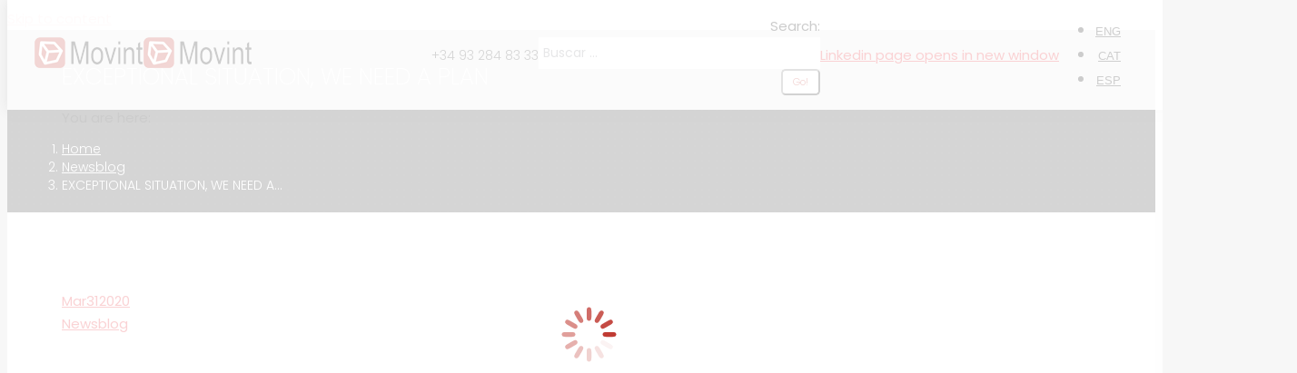

--- FILE ---
content_type: text/html; charset=UTF-8
request_url: https://www.movint.es/en/situacion-excepcional-necesitamos-un-plan/
body_size: 16548
content:
<!DOCTYPE html> <!--[if !(IE 6) | !(IE 7) | !(IE 8)  ]><!--><html lang=en-US class=no-js> <!--<![endif]--><head><meta charset="UTF-8"><meta name="viewport" content="width=device-width, initial-scale=1, maximum-scale=1, user-scalable=0"><meta name="theme-color" content="#be352d"><link rel=profile href=https://gmpg.org/xfn/11> <script>if(/Android|webOS|iPhone|iPad|iPod|BlackBerry|IEMobile|Opera Mini/i.test(navigator.userAgent)){var originalAddEventListener=EventTarget.prototype.addEventListener,oldWidth=window.innerWidth;EventTarget.prototype.addEventListener=function(eventName,eventHandler,useCapture){if(eventName==="resize"){originalAddEventListener.call(this,eventName,function(event){if(oldWidth===window.innerWidth){return;}
else if(oldWidth!==window.innerWidth){oldWidth=window.innerWidth;}
if(eventHandler.handleEvent){eventHandler.handleEvent.call(this,event);}
else{eventHandler.call(this,event);};},useCapture);}
else{originalAddEventListener.call(this,eventName,eventHandler,useCapture);};};};</script> <meta name='robots' content='index, follow, max-image-preview:large, max-snippet:-1, max-video-preview:-1'><link rel=alternate hreflang=ca href=https://www.movint.es/ca/situacion-excepcional-necesitamos-un-plan/ ><link rel=alternate hreflang=en href=https://www.movint.es/en/situacion-excepcional-necesitamos-un-plan/ ><link rel=alternate hreflang=es href=https://www.movint.es/situacion-excepcional-necesitamos-un-plan/ ><link rel=alternate hreflang=x-default href=https://www.movint.es/situacion-excepcional-necesitamos-un-plan/ > <script data-cfasync=false data-pagespeed-no-defer>var gtm4wp_datalayer_name="dataLayer";var dataLayer=dataLayer||[];</script> <title>EXCEPTIONAL SITUATION, WE NEED A PLAN - Movint</title><meta name="description" content="We have one day less to back to normality. ANow more than ever, logistics occupies an important place in our lives. We address the immediate need as best"><link rel=canonical href=https://www.movint.es/en/situacion-excepcional-necesitamos-un-plan/ ><meta property="og:locale" content="en_US"><meta property="og:type" content="article"><meta property="og:title" content="EXCEPTIONAL SITUATION, WE NEED A PLAN - Movint"><meta property="og:description" content="We have one day less to back to normality. ANow more than ever, logistics occupies an important place in our lives. We address the immediate need as best"><meta property="og:url" content="https://www.movint.es/en/situacion-excepcional-necesitamos-un-plan/"><meta property="og:site_name" content="Movint"><meta property="article:published_time" content="2020-03-31T12:19:47+00:00"><meta property="article:modified_time" content="2020-04-27T17:26:51+00:00"><meta property="og:image" content="https://www.movint.es/wp-content/uploads/2020/03/IMAGEN-7º-MAILCHIMP.jpg"><meta property="og:image:width" content="1280"><meta property="og:image:height" content="853"><meta property="og:image:type" content="image/jpeg"><meta name="author" content="adminmovint"><meta name="twitter:card" content="summary_large_image"><meta name="twitter:label1" content="Written by"><meta name="twitter:data1" content="adminmovint"> <script type=application/ld+json class=yoast-schema-graph>{"@context":"https://schema.org","@graph":[{"@type":"Article","@id":"https://www.movint.es/en/situacion-excepcional-necesitamos-un-plan/#article","isPartOf":{"@id":"https://www.movint.es/en/situacion-excepcional-necesitamos-un-plan/"},"author":{"name":"adminmovint","@id":"https://www.movint.es/#/schema/person/4f1f7fdbc512cd10a3c689725d341f10"},"headline":"EXCEPTIONAL SITUATION, WE NEED A PLAN","datePublished":"2020-03-31T12:19:47+00:00","dateModified":"2020-04-27T17:26:51+00:00","mainEntityOfPage":{"@id":"https://www.movint.es/en/situacion-excepcional-necesitamos-un-plan/"},"wordCount":66,"publisher":{"@id":"https://www.movint.es/#organization"},"image":{"@id":"https://www.movint.es/en/situacion-excepcional-necesitamos-un-plan/#primaryimage"},"thumbnailUrl":"https://www.movint.es/wp-content/uploads/2020/03/IMAGEN-7º-MAILCHIMP.jpg","articleSection":["Newsblog"],"inLanguage":"en-US"},{"@type":"WebPage","@id":"https://www.movint.es/en/situacion-excepcional-necesitamos-un-plan/","url":"https://www.movint.es/en/situacion-excepcional-necesitamos-un-plan/","name":"EXCEPTIONAL SITUATION, WE NEED A PLAN - Movint","isPartOf":{"@id":"https://www.movint.es/#website"},"primaryImageOfPage":{"@id":"https://www.movint.es/en/situacion-excepcional-necesitamos-un-plan/#primaryimage"},"image":{"@id":"https://www.movint.es/en/situacion-excepcional-necesitamos-un-plan/#primaryimage"},"thumbnailUrl":"https://www.movint.es/wp-content/uploads/2020/03/IMAGEN-7º-MAILCHIMP.jpg","datePublished":"2020-03-31T12:19:47+00:00","dateModified":"2020-04-27T17:26:51+00:00","description":"We have one day less to back to normality. ANow more than ever, logistics occupies an important place in our lives. We address the immediate need as best","breadcrumb":{"@id":"https://www.movint.es/en/situacion-excepcional-necesitamos-un-plan/#breadcrumb"},"inLanguage":"en-US","potentialAction":[{"@type":"ReadAction","target":["https://www.movint.es/en/situacion-excepcional-necesitamos-un-plan/"]}]},{"@type":"ImageObject","inLanguage":"en-US","@id":"https://www.movint.es/en/situacion-excepcional-necesitamos-un-plan/#primaryimage","url":"https://www.movint.es/wp-content/uploads/2020/03/IMAGEN-7º-MAILCHIMP.jpg","contentUrl":"https://www.movint.es/wp-content/uploads/2020/03/IMAGEN-7º-MAILCHIMP.jpg","width":1280,"height":853},{"@type":"BreadcrumbList","@id":"https://www.movint.es/en/situacion-excepcional-necesitamos-un-plan/#breadcrumb","itemListElement":[{"@type":"ListItem","position":1,"name":"Portada","item":"https://www.movint.es/en/"},{"@type":"ListItem","position":2,"name":"Blog","item":"https://www.movint.es/en/newsblog/"},{"@type":"ListItem","position":3,"name":"EXCEPTIONAL SITUATION, WE NEED A PLAN"}]},{"@type":"WebSite","@id":"https://www.movint.es/#website","url":"https://www.movint.es/","name":"Movint","description":"Consultoría logística, estudios de mejora de almacenaje.","publisher":{"@id":"https://www.movint.es/#organization"},"potentialAction":[{"@type":"SearchAction","target":{"@type":"EntryPoint","urlTemplate":"https://www.movint.es/?s={search_term_string}"},"query-input":"required name=search_term_string"}],"inLanguage":"en-US"},{"@type":"Organization","@id":"https://www.movint.es/#organization","name":"Movint","url":"https://www.movint.es/","logo":{"@type":"ImageObject","inLanguage":"en-US","@id":"https://www.movint.es/#/schema/logo/image/","url":"https://www.movint.es/wp-content/uploads/2020/04/logo-movint-2020.png","contentUrl":"https://www.movint.es/wp-content/uploads/2020/04/logo-movint-2020.png","width":120,"height":38,"caption":"Movint"},"image":{"@id":"https://www.movint.es/#/schema/logo/image/"}},{"@type":"Person","@id":"https://www.movint.es/#/schema/person/4f1f7fdbc512cd10a3c689725d341f10","name":"adminmovint"}]}</script> <link rel=dns-prefetch href=//fonts.googleapis.com><link rel=dns-prefetch href=//s.w.org><link rel=alternate type=application/rss+xml title="Movint &raquo; Feed" href=https://www.movint.es/en/feed/ ><link rel=alternate type=application/rss+xml title="Movint &raquo; Comments Feed" href=https://www.movint.es/en/comments/feed/ > <script>window._wpemojiSettings={"baseUrl":"https:\/\/s.w.org\/images\/core\/emoji\/14.0.0\/72x72\/","ext":".png","svgUrl":"https:\/\/s.w.org\/images\/core\/emoji\/14.0.0\/svg\/","svgExt":".svg","source":{"concatemoji":"https:\/\/www.movint.es\/wp-includes\/js\/wp-emoji-release.min.js?ver=6.0.11"}};
/*! This file is auto-generated */
!function(e,a,t){var n,r,o,i=a.createElement("canvas"),p=i.getContext&&i.getContext("2d");function s(e,t){var a=String.fromCharCode,e=(p.clearRect(0,0,i.width,i.height),p.fillText(a.apply(this,e),0,0),i.toDataURL());return p.clearRect(0,0,i.width,i.height),p.fillText(a.apply(this,t),0,0),e===i.toDataURL()}function c(e){var t=a.createElement("script");t.src=e,t.defer=t.type="text/javascript",a.getElementsByTagName("head")[0].appendChild(t)}for(o=Array("flag","emoji"),t.supports={everything:!0,everythingExceptFlag:!0},r=0;r<o.length;r++)t.supports[o[r]]=function(e){if(!p||!p.fillText)return!1;switch(p.textBaseline="top",p.font="600 32px Arial",e){case"flag":return s([127987,65039,8205,9895,65039],[127987,65039,8203,9895,65039])?!1:!s([55356,56826,55356,56819],[55356,56826,8203,55356,56819])&&!s([55356,57332,56128,56423,56128,56418,56128,56421,56128,56430,56128,56423,56128,56447],[55356,57332,8203,56128,56423,8203,56128,56418,8203,56128,56421,8203,56128,56430,8203,56128,56423,8203,56128,56447]);case"emoji":return!s([129777,127995,8205,129778,127999],[129777,127995,8203,129778,127999])}return!1}(o[r]),t.supports.everything=t.supports.everything&&t.supports[o[r]],"flag"!==o[r]&&(t.supports.everythingExceptFlag=t.supports.everythingExceptFlag&&t.supports[o[r]]);t.supports.everythingExceptFlag=t.supports.everythingExceptFlag&&!t.supports.flag,t.DOMReady=!1,t.readyCallback=function(){t.DOMReady=!0},t.supports.everything||(n=function(){t.readyCallback()},a.addEventListener?(a.addEventListener("DOMContentLoaded",n,!1),e.addEventListener("load",n,!1)):(e.attachEvent("onload",n),a.attachEvent("onreadystatechange",function(){"complete"===a.readyState&&t.readyCallback()})),(e=t.source||{}).concatemoji?c(e.concatemoji):e.wpemoji&&e.twemoji&&(c(e.twemoji),c(e.wpemoji)))}(window,document,window._wpemojiSettings);</script> <style>img.wp-smiley,img.emoji{display:inline !important;border:none !important;box-shadow:none !important;height:1em !important;width:1em !important;margin:0
0.07em !important;vertical-align:-0.1em !important;background:none !important;padding:0
!important}</style><style id=global-styles-inline-css>/*<![CDATA[*/body{--wp--preset--color--black:#000;--wp--preset--color--cyan-bluish-gray:#abb8c3;--wp--preset--color--white:#FFF;--wp--preset--color--pale-pink:#f78da7;--wp--preset--color--vivid-red:#cf2e2e;--wp--preset--color--luminous-vivid-orange:#ff6900;--wp--preset--color--luminous-vivid-amber:#fcb900;--wp--preset--color--light-green-cyan:#7bdcb5;--wp--preset--color--vivid-green-cyan:#00d084;--wp--preset--color--pale-cyan-blue:#8ed1fc;--wp--preset--color--vivid-cyan-blue:#0693e3;--wp--preset--color--vivid-purple:#9b51e0;--wp--preset--color--accent:#be352d;--wp--preset--color--dark-gray:#111;--wp--preset--color--light-gray:#767676;--wp--preset--gradient--vivid-cyan-blue-to-vivid-purple:linear-gradient(135deg,rgba(6,147,227,1) 0%,rgb(155,81,224) 100%);--wp--preset--gradient--light-green-cyan-to-vivid-green-cyan:linear-gradient(135deg,rgb(122,220,180) 0%,rgb(0,208,130) 100%);--wp--preset--gradient--luminous-vivid-amber-to-luminous-vivid-orange:linear-gradient(135deg,rgba(252,185,0,1) 0%,rgba(255,105,0,1) 100%);--wp--preset--gradient--luminous-vivid-orange-to-vivid-red:linear-gradient(135deg,rgba(255,105,0,1) 0%,rgb(207,46,46) 100%);--wp--preset--gradient--very-light-gray-to-cyan-bluish-gray:linear-gradient(135deg,rgb(238,238,238) 0%,rgb(169,184,195) 100%);--wp--preset--gradient--cool-to-warm-spectrum:linear-gradient(135deg,rgb(74,234,220) 0%,rgb(151,120,209) 20%,rgb(207,42,186) 40%,rgb(238,44,130) 60%,rgb(251,105,98) 80%,rgb(254,248,76) 100%);--wp--preset--gradient--blush-light-purple:linear-gradient(135deg,rgb(255,206,236) 0%,rgb(152,150,240) 100%);--wp--preset--gradient--blush-bordeaux:linear-gradient(135deg,rgb(254,205,165) 0%,rgb(254,45,45) 50%,rgb(107,0,62) 100%);--wp--preset--gradient--luminous-dusk:linear-gradient(135deg,rgb(255,203,112) 0%,rgb(199,81,192) 50%,rgb(65,88,208) 100%);--wp--preset--gradient--pale-ocean:linear-gradient(135deg,rgb(255,245,203) 0%,rgb(182,227,212) 50%,rgb(51,167,181) 100%);--wp--preset--gradient--electric-grass:linear-gradient(135deg,rgb(202,248,128) 0%,rgb(113,206,126) 100%);--wp--preset--gradient--midnight:linear-gradient(135deg,rgb(2,3,129) 0%,rgb(40,116,252) 100%);--wp--preset--duotone--dark-grayscale:url('#wp-duotone-dark-grayscale');--wp--preset--duotone--grayscale:url('#wp-duotone-grayscale');--wp--preset--duotone--purple-yellow:url('#wp-duotone-purple-yellow');--wp--preset--duotone--blue-red:url('#wp-duotone-blue-red');--wp--preset--duotone--midnight:url('#wp-duotone-midnight');--wp--preset--duotone--magenta-yellow:url('#wp-duotone-magenta-yellow');--wp--preset--duotone--purple-green:url('#wp-duotone-purple-green');--wp--preset--duotone--blue-orange:url('#wp-duotone-blue-orange');--wp--preset--font-size--small:13px;--wp--preset--font-size--medium:20px;--wp--preset--font-size--large:36px;--wp--preset--font-size--x-large:42px}.has-black-color{color:var(--wp--preset--color--black) !important}.has-cyan-bluish-gray-color{color:var(--wp--preset--color--cyan-bluish-gray) !important}.has-white-color{color:var(--wp--preset--color--white) !important}.has-pale-pink-color{color:var(--wp--preset--color--pale-pink) !important}.has-vivid-red-color{color:var(--wp--preset--color--vivid-red) !important}.has-luminous-vivid-orange-color{color:var(--wp--preset--color--luminous-vivid-orange) !important}.has-luminous-vivid-amber-color{color:var(--wp--preset--color--luminous-vivid-amber) !important}.has-light-green-cyan-color{color:var(--wp--preset--color--light-green-cyan) !important}.has-vivid-green-cyan-color{color:var(--wp--preset--color--vivid-green-cyan) !important}.has-pale-cyan-blue-color{color:var(--wp--preset--color--pale-cyan-blue) !important}.has-vivid-cyan-blue-color{color:var(--wp--preset--color--vivid-cyan-blue) !important}.has-vivid-purple-color{color:var(--wp--preset--color--vivid-purple) !important}.has-black-background-color{background-color:var(--wp--preset--color--black) !important}.has-cyan-bluish-gray-background-color{background-color:var(--wp--preset--color--cyan-bluish-gray) !important}.has-white-background-color{background-color:var(--wp--preset--color--white) !important}.has-pale-pink-background-color{background-color:var(--wp--preset--color--pale-pink) !important}.has-vivid-red-background-color{background-color:var(--wp--preset--color--vivid-red) !important}.has-luminous-vivid-orange-background-color{background-color:var(--wp--preset--color--luminous-vivid-orange) !important}.has-luminous-vivid-amber-background-color{background-color:var(--wp--preset--color--luminous-vivid-amber) !important}.has-light-green-cyan-background-color{background-color:var(--wp--preset--color--light-green-cyan) !important}.has-vivid-green-cyan-background-color{background-color:var(--wp--preset--color--vivid-green-cyan) !important}.has-pale-cyan-blue-background-color{background-color:var(--wp--preset--color--pale-cyan-blue) !important}.has-vivid-cyan-blue-background-color{background-color:var(--wp--preset--color--vivid-cyan-blue) !important}.has-vivid-purple-background-color{background-color:var(--wp--preset--color--vivid-purple) !important}.has-black-border-color{border-color:var(--wp--preset--color--black) !important}.has-cyan-bluish-gray-border-color{border-color:var(--wp--preset--color--cyan-bluish-gray) !important}.has-white-border-color{border-color:var(--wp--preset--color--white) !important}.has-pale-pink-border-color{border-color:var(--wp--preset--color--pale-pink) !important}.has-vivid-red-border-color{border-color:var(--wp--preset--color--vivid-red) !important}.has-luminous-vivid-orange-border-color{border-color:var(--wp--preset--color--luminous-vivid-orange) !important}.has-luminous-vivid-amber-border-color{border-color:var(--wp--preset--color--luminous-vivid-amber) !important}.has-light-green-cyan-border-color{border-color:var(--wp--preset--color--light-green-cyan) !important}.has-vivid-green-cyan-border-color{border-color:var(--wp--preset--color--vivid-green-cyan) !important}.has-pale-cyan-blue-border-color{border-color:var(--wp--preset--color--pale-cyan-blue) !important}.has-vivid-cyan-blue-border-color{border-color:var(--wp--preset--color--vivid-cyan-blue) !important}.has-vivid-purple-border-color{border-color:var(--wp--preset--color--vivid-purple) !important}.has-vivid-cyan-blue-to-vivid-purple-gradient-background{background:var(--wp--preset--gradient--vivid-cyan-blue-to-vivid-purple) !important}.has-light-green-cyan-to-vivid-green-cyan-gradient-background{background:var(--wp--preset--gradient--light-green-cyan-to-vivid-green-cyan) !important}.has-luminous-vivid-amber-to-luminous-vivid-orange-gradient-background{background:var(--wp--preset--gradient--luminous-vivid-amber-to-luminous-vivid-orange) !important}.has-luminous-vivid-orange-to-vivid-red-gradient-background{background:var(--wp--preset--gradient--luminous-vivid-orange-to-vivid-red) !important}.has-very-light-gray-to-cyan-bluish-gray-gradient-background{background:var(--wp--preset--gradient--very-light-gray-to-cyan-bluish-gray) !important}.has-cool-to-warm-spectrum-gradient-background{background:var(--wp--preset--gradient--cool-to-warm-spectrum) !important}.has-blush-light-purple-gradient-background{background:var(--wp--preset--gradient--blush-light-purple) !important}.has-blush-bordeaux-gradient-background{background:var(--wp--preset--gradient--blush-bordeaux) !important}.has-luminous-dusk-gradient-background{background:var(--wp--preset--gradient--luminous-dusk) !important}.has-pale-ocean-gradient-background{background:var(--wp--preset--gradient--pale-ocean) !important}.has-electric-grass-gradient-background{background:var(--wp--preset--gradient--electric-grass) !important}.has-midnight-gradient-background{background:var(--wp--preset--gradient--midnight) !important}.has-small-font-size{font-size:var(--wp--preset--font-size--small) !important}.has-medium-font-size{font-size:var(--wp--preset--font-size--medium) !important}.has-large-font-size{font-size:var(--wp--preset--font-size--large) !important}.has-x-large-font-size{font-size:var(--wp--preset--font-size--x-large) !important}/*]]>*/</style><link rel=stylesheet id=contact-form-7-css  href='https://www.movint.es/wp-content/plugins/contact-form-7/includes/css/styles.css?ver=5.6.4' type=text/css media=all><link rel=stylesheet id=rs-plugin-settings-css  href='https://www.movint.es/wp-content/plugins/revslider/public/assets/css/rs6.css?ver=6.2.2' type=text/css media=all><style id=rs-plugin-settings-inline-css>#rs-demo-id{}</style><link rel=stylesheet id=wpml-legacy-horizontal-list-0-css  href='//www.movint.es/wp-content/plugins/sitepress-multilingual-cms/templates/language-switchers/legacy-list-horizontal/style.min.css?ver=1' type=text/css media=all><link rel=stylesheet id=dt-web-fonts-css  href='https://fonts.googleapis.com/css?family=Roboto:400,600,700|Poppins:200,300,400,400italic,500,600,700|Roboto+Condensed:400,600,700' type=text/css media=all><link rel=stylesheet id=dt-main-css  href='https://www.movint.es/wp-content/themes/dt-the7/css/main.min.css?ver=8.6.0' type=text/css media=all><style id=dt-main-inline-css>body
#load{display:block;height:100%;overflow:hidden;position:fixed;width:100%;z-index:9901;opacity:1;visibility:visible;transition:all .35s ease-out}.load-wrap{width:100%;height:100%;background-position:center center;background-repeat:no-repeat;text-align:center}.load-wrap>svg{position:absolute;top:50%;left:50%;transform:translate(-50%,-50%)}#load{background-color:rgba(255,255,255,0.8)}.uil-default rect:not(.bk){fill:#be352d}.uil-ring>path{fill:#be352d}.ring-loader
.circle{fill:#be352d}.ring-loader .moving-circle{fill:#be352d}.uil-hourglass
.glass{stroke:#be352d}.uil-hourglass
.sand{fill:#be352d}.spinner-loader .load-wrap{background-image:url("data:image/svg+xml,%3Csvg width='75px' height='75px' xmlns='http://www.w3.org/2000/svg' viewBox='0 0 100 100' preserveAspectRatio='xMidYMid' class='uil-default'%3E%3Crect x='0' y='0' width='100' height='100' fill='none' class='bk'%3E%3C/rect%3E%3Crect  x='46.5' y='40' width='7' height='20' rx='5' ry='5' fill='%23be352d' transform='rotate(0 50 50) translate(0 -30)'%3E  %3Canimate attributeName='opacity' from='1' to='0' dur='1s' begin='0s' repeatCount='indefinite'/%3E%3C/rect%3E%3Crect  x='46.5' y='40' width='7' height='20' rx='5' ry='5' fill='%23be352d' transform='rotate(30 50 50) translate(0 -30)'%3E  %3Canimate attributeName='opacity' from='1' to='0' dur='1s' begin='0.08333333333333333s' repeatCount='indefinite'/%3E%3C/rect%3E%3Crect  x='46.5' y='40' width='7' height='20' rx='5' ry='5' fill='%23be352d' transform='rotate(60 50 50) translate(0 -30)'%3E  %3Canimate attributeName='opacity' from='1' to='0' dur='1s' begin='0.16666666666666666s' repeatCount='indefinite'/%3E%3C/rect%3E%3Crect  x='46.5' y='40' width='7' height='20' rx='5' ry='5' fill='%23be352d' transform='rotate(90 50 50) translate(0 -30)'%3E  %3Canimate attributeName='opacity' from='1' to='0' dur='1s' begin='0.25s' repeatCount='indefinite'/%3E%3C/rect%3E%3Crect  x='46.5' y='40' width='7' height='20' rx='5' ry='5' fill='%23be352d' transform='rotate(120 50 50) translate(0 -30)'%3E  %3Canimate attributeName='opacity' from='1' to='0' dur='1s' begin='0.3333333333333333s' repeatCount='indefinite'/%3E%3C/rect%3E%3Crect  x='46.5' y='40' width='7' height='20' rx='5' ry='5' fill='%23be352d' transform='rotate(150 50 50) translate(0 -30)'%3E  %3Canimate attributeName='opacity' from='1' to='0' dur='1s' begin='0.4166666666666667s' repeatCount='indefinite'/%3E%3C/rect%3E%3Crect  x='46.5' y='40' width='7' height='20' rx='5' ry='5' fill='%23be352d' transform='rotate(180 50 50) translate(0 -30)'%3E  %3Canimate attributeName='opacity' from='1' to='0' dur='1s' begin='0.5s' repeatCount='indefinite'/%3E%3C/rect%3E%3Crect  x='46.5' y='40' width='7' height='20' rx='5' ry='5' fill='%23be352d' transform='rotate(210 50 50) translate(0 -30)'%3E  %3Canimate attributeName='opacity' from='1' to='0' dur='1s' begin='0.5833333333333334s' repeatCount='indefinite'/%3E%3C/rect%3E%3Crect  x='46.5' y='40' width='7' height='20' rx='5' ry='5' fill='%23be352d' transform='rotate(240 50 50) translate(0 -30)'%3E  %3Canimate attributeName='opacity' from='1' to='0' dur='1s' begin='0.6666666666666666s' repeatCount='indefinite'/%3E%3C/rect%3E%3Crect  x='46.5' y='40' width='7' height='20' rx='5' ry='5' fill='%23be352d' transform='rotate(270 50 50) translate(0 -30)'%3E  %3Canimate attributeName='opacity' from='1' to='0' dur='1s' begin='0.75s' repeatCount='indefinite'/%3E%3C/rect%3E%3Crect  x='46.5' y='40' width='7' height='20' rx='5' ry='5' fill='%23be352d' transform='rotate(300 50 50) translate(0 -30)'%3E  %3Canimate attributeName='opacity' from='1' to='0' dur='1s' begin='0.8333333333333334s' repeatCount='indefinite'/%3E%3C/rect%3E%3Crect  x='46.5' y='40' width='7' height='20' rx='5' ry='5' fill='%23be352d' transform='rotate(330 50 50) translate(0 -30)'%3E  %3Canimate attributeName='opacity' from='1' to='0' dur='1s' begin='0.9166666666666666s' repeatCount='indefinite'/%3E%3C/rect%3E%3C/svg%3E")}.ring-loader .load-wrap{background-image:url("data:image/svg+xml,%3Csvg xmlns='http://www.w3.org/2000/svg' viewBox='0 0 32 32' width='72' height='72' fill='%23be352d'%3E   %3Cpath opacity='.25' d='M16 0 A16 16 0 0 0 16 32 A16 16 0 0 0 16 0 M16 4 A12 12 0 0 1 16 28 A12 12 0 0 1 16 4'/%3E   %3Cpath d='M16 0 A16 16 0 0 1 32 16 L28 16 A12 12 0 0 0 16 4z'%3E     %3CanimateTransform attributeName='transform' type='rotate' from='0 16 16' to='360 16 16' dur='0.8s' repeatCount='indefinite' /%3E   %3C/path%3E %3C/svg%3E")}.hourglass-loader .load-wrap{background-image:url("data:image/svg+xml,%3Csvg xmlns='http://www.w3.org/2000/svg' viewBox='0 0 32 32' width='72' height='72' fill='%23be352d'%3E   %3Cpath transform='translate(2)' d='M0 12 V20 H4 V12z'%3E      %3Canimate attributeName='d' values='M0 12 V20 H4 V12z; M0 4 V28 H4 V4z; M0 12 V20 H4 V12z; M0 12 V20 H4 V12z' dur='1.2s' repeatCount='indefinite' begin='0' keytimes='0;.2;.5;1' keySplines='0.2 0.2 0.4 0.8;0.2 0.6 0.4 0.8;0.2 0.8 0.4 0.8' calcMode='spline'  /%3E   %3C/path%3E   %3Cpath transform='translate(8)' d='M0 12 V20 H4 V12z'%3E     %3Canimate attributeName='d' values='M0 12 V20 H4 V12z; M0 4 V28 H4 V4z; M0 12 V20 H4 V12z; M0 12 V20 H4 V12z' dur='1.2s' repeatCount='indefinite' begin='0.2' keytimes='0;.2;.5;1' keySplines='0.2 0.2 0.4 0.8;0.2 0.6 0.4 0.8;0.2 0.8 0.4 0.8' calcMode='spline'  /%3E   %3C/path%3E   %3Cpath transform='translate(14)' d='M0 12 V20 H4 V12z'%3E     %3Canimate attributeName='d' values='M0 12 V20 H4 V12z; M0 4 V28 H4 V4z; M0 12 V20 H4 V12z; M0 12 V20 H4 V12z' dur='1.2s' repeatCount='indefinite' begin='0.4' keytimes='0;.2;.5;1' keySplines='0.2 0.2 0.4 0.8;0.2 0.6 0.4 0.8;0.2 0.8 0.4 0.8' calcMode='spline' /%3E   %3C/path%3E   %3Cpath transform='translate(20)' d='M0 12 V20 H4 V12z'%3E     %3Canimate attributeName='d' values='M0 12 V20 H4 V12z; M0 4 V28 H4 V4z; M0 12 V20 H4 V12z; M0 12 V20 H4 V12z' dur='1.2s' repeatCount='indefinite' begin='0.6' keytimes='0;.2;.5;1' keySplines='0.2 0.2 0.4 0.8;0.2 0.6 0.4 0.8;0.2 0.8 0.4 0.8' calcMode='spline' /%3E   %3C/path%3E   %3Cpath transform='translate(26)' d='M0 12 V20 H4 V12z'%3E     %3Canimate attributeName='d' values='M0 12 V20 H4 V12z; M0 4 V28 H4 V4z; M0 12 V20 H4 V12z; M0 12 V20 H4 V12z' dur='1.2s' repeatCount='indefinite' begin='0.8' keytimes='0;.2;.5;1' keySplines='0.2 0.2 0.4 0.8;0.2 0.6 0.4 0.8;0.2 0.8 0.4 0.8' calcMode='spline' /%3E   %3C/path%3E %3C/svg%3E")}</style><link rel=stylesheet id=the7-font-css  href='https://www.movint.es/wp-content/themes/dt-the7/fonts/icomoon-the7-font/icomoon-the7-font.min.css?ver=8.6.0' type=text/css media=all><link rel=stylesheet id=the7-awesome-fonts-css  href='https://www.movint.es/wp-content/themes/dt-the7/fonts/FontAwesome/css/all.min.css?ver=8.6.0' type=text/css media=all><link rel=stylesheet id=the7pt-static-css  href='https://www.movint.es/wp-content/plugins/dt-the7-core/assets/css/post-type.min.css?ver=8.6.0' type=text/css media=all><link rel=stylesheet id=dt-custom-css  href='https://www.movint.es/wp-content/uploads/the7-css/custom.css?ver=b1ad1ce77830' type=text/css media=all><link rel=stylesheet id=dt-media-css  href='https://www.movint.es/wp-content/uploads/the7-css/media.css?ver=b1ad1ce77830' type=text/css media=all><link rel=stylesheet id=the7-mega-menu-css  href='https://www.movint.es/wp-content/uploads/the7-css/mega-menu.css?ver=b1ad1ce77830' type=text/css media=all><link rel=stylesheet id=the7-elements-albums-portfolio-css  href='https://www.movint.es/wp-content/uploads/the7-css/the7-elements-albums-portfolio.css?ver=b1ad1ce77830' type=text/css media=all><link rel=stylesheet id=the7-elements-css  href='https://www.movint.es/wp-content/uploads/the7-css/post-type-dynamic.css?ver=b1ad1ce77830' type=text/css media=all><link rel=stylesheet id=style-css  href='https://www.movint.es/wp-content/themes/dt-the7/style.css?ver=8.6.0' type=text/css media=all><link rel=stylesheet id=wpgdprc-front-css-css  href='https://www.movint.es/wp-content/plugins/wp-gdpr-compliance/Assets/css/front.css?ver=1657785189' type=text/css media=all><style id=wpgdprc-front-css-inline-css>/*<![CDATA[*/:root{--wp-gdpr--bar--background-color:#000;--wp-gdpr--bar--color:#fff;--wp-gdpr--button--background-color:#000;--wp-gdpr--button--background-color--darken:#000;--wp-gdpr--button--color:#fff}/*]]>*/</style><link rel=stylesheet id=lbp_style-css  href='https://www.movint.es/wp-content/plugins/lightbox-plus/css/shadowed/colorbox.min.css?ver=1.6.3' type=text/css media=screen> <script src='https://www.movint.es/wp-includes/js/jquery/jquery.min.js?ver=3.6.0" defer ' id=jquery-core-js></script> <script src='https://www.movint.es/wp-includes/js/jquery/jquery-migrate.min.js?ver=3.3.2" defer ' id=jquery-migrate-js></script> <script id=wpml-cookie-js-extra>var wpml_cookies={"wp-wpml_current_language":{"value":"en","expires":1,"path":"\/"}};var wpml_cookies={"wp-wpml_current_language":{"value":"en","expires":1,"path":"\/"}};</script> <script src='https://www.movint.es/wp-content/plugins/sitepress-multilingual-cms/res/js/cookies/language-cookie.js?ver=4.5.12" defer ' id=wpml-cookie-js></script> <script id=dt-above-fold-js-extra>/*<![CDATA[*/var dtLocal={"themeUrl":"https:\/\/www.movint.es\/wp-content\/themes\/dt-the7","passText":"To view this protected post, enter the password below:","moreButtonText":{"loading":"Loading...","loadMore":"Load more"},"postID":"6334","ajaxurl":"https:\/\/www.movint.es\/wp-admin\/admin-ajax.php","REST":{"baseUrl":"https:\/\/www.movint.es\/en\/wp-json\/the7\/v1","endpoints":{"sendMail":"\/send-mail"}},"contactMessages":{"required":"One or more fields have an error. Please check and try again.","terms":"Please accept the privacy policy.","fillTheCaptchaError":"Please, fill the captcha."},"captchaSiteKey":"","ajaxNonce":"de29d5c798","pageData":"","themeSettings":{"smoothScroll":"off","lazyLoading":false,"accentColor":{"mode":"solid","color":"#be352d"},"desktopHeader":{"height":""},"ToggleCaptionEnabled":"disabled","ToggleCaption":"Navigation","floatingHeader":{"showAfter":140,"showMenu":true,"height":60,"logo":{"showLogo":true,"html":"","url":"https:\/\/www.movint.es\/en\/"}},"topLine":{"floatingTopLine":{"logo":{"showLogo":true,"html":"<img class=\" preload-me\" src=\"https:\/\/www.movint.es\/wp-content\/uploads\/2020\/04\/logo-movint-2020.png\" srcset=\"https:\/\/www.movint.es\/wp-content\/uploads\/2020\/04\/logo-movint-2020.png 120w, https:\/\/www.movint.es\/wp-content\/uploads\/2020\/04\/logo-movint-2020-retina.png 250w\" width=\"120\" height=\"38\"   sizes=\"120px\" alt=\"Movint\" \/>"}}},"mobileHeader":{"firstSwitchPoint":992,"secondSwitchPoint":778,"firstSwitchPointHeight":60,"secondSwitchPointHeight":60,"mobileToggleCaptionEnabled":"disabled","mobileToggleCaption":"Men\u00fa"},"stickyMobileHeaderFirstSwitch":{"logo":{"html":"<img class=\" preload-me\" src=\"https:\/\/www.movint.es\/wp-content\/uploads\/2020\/04\/logo-movint-2020.png\" srcset=\"https:\/\/www.movint.es\/wp-content\/uploads\/2020\/04\/logo-movint-2020.png 120w, https:\/\/www.movint.es\/wp-content\/uploads\/2020\/04\/logo-movint-2020-retina.png 250w\" width=\"120\" height=\"38\"   sizes=\"120px\" alt=\"Movint\" \/>"}},"stickyMobileHeaderSecondSwitch":{"logo":{"html":"<img class=\" preload-me\" src=\"https:\/\/www.movint.es\/wp-content\/uploads\/2020\/04\/logo-movint-2020.png\" srcset=\"https:\/\/www.movint.es\/wp-content\/uploads\/2020\/04\/logo-movint-2020.png 120w, https:\/\/www.movint.es\/wp-content\/uploads\/2020\/04\/logo-movint-2020-retina.png 250w\" width=\"120\" height=\"38\"   sizes=\"120px\" alt=\"Movint\" \/>"}},"content":{"textColor":"#000000","headerColor":"#000000"},"sidebar":{"switchPoint":990},"boxedWidth":"1340px","stripes":{"stripe1":{"textColor":"#787d85","headerColor":"#3b3f4a"},"stripe2":{"textColor":"#8b9199","headerColor":"#ffffff"},"stripe3":{"textColor":"#ffffff","headerColor":"#ffffff"}}},"VCMobileScreenWidth":"778"};var dtShare={"shareButtonText":{"facebook":"Share on Facebook","twitter":"Tweet","pinterest":"Pin it","linkedin":"Share on Linkedin","whatsapp":"Share on Whatsapp"},"overlayOpacity":"85"};/*]]>*/</script> <script src='https://www.movint.es/wp-content/themes/dt-the7/js/above-the-fold.min.js?ver=8.6.0" defer ' id=dt-above-fold-js></script> <script id=wpgdprc-front-js-js-extra>/*<![CDATA[*/var wpgdprcFront={"ajaxUrl":"https:\/\/www.movint.es\/wp-admin\/admin-ajax.php","ajaxNonce":"9fa56757b2","ajaxArg":"security","pluginPrefix":"wpgdprc","blogId":"1","isMultiSite":"","locale":"en_US","showSignUpModal":"","showFormModal":"","cookieName":"wpgdprc-consent-2","consentVersion":"2","path":"\/","prefix":"wpgdprc","consents":[{"ID":1,"required":true,"placement":"footer","content":"<script type=\"text\/javascript\"> <\/script>"}]};/*]]>*/</script> <script src='https://www.movint.es/wp-content/plugins/wp-gdpr-compliance/Assets/js/front.min.js?ver=1657785189" defer ' id=wpgdprc-front-js-js></script> <link rel=https://api.w.org/ href=https://www.movint.es/en/wp-json/ ><link rel=alternate type=application/json href=https://www.movint.es/en/wp-json/wp/v2/posts/6334><link rel=EditURI type=application/rsd+xml title=RSD href=https://www.movint.es/xmlrpc.php?rsd><link rel=wlwmanifest type=application/wlwmanifest+xml href=https://www.movint.es/wp-includes/wlwmanifest.xml><meta name="generator" content="WordPress 6.0.11"><link rel=shortlink href='https://www.movint.es/en/?p=6334'><link rel=alternate type=application/json+oembed href="https://www.movint.es/en/wp-json/oembed/1.0/embed?url=https%3A%2F%2Fwww.movint.es%2Fen%2Fsituacion-excepcional-necesitamos-un-plan%2F"><link rel=alternate type=text/xml+oembed href="https://www.movint.es/en/wp-json/oembed/1.0/embed?url=https%3A%2F%2Fwww.movint.es%2Fen%2Fsituacion-excepcional-necesitamos-un-plan%2F&#038;format=xml"><meta name="generator" content="WPML ver:4.5.12 stt:8,1,2;"> <script data-cfasync=false data-pagespeed-no-defer>var dataLayer_content={"pagePostType":"post","pagePostType2":"single-post","pageCategory":["newsblog-en"],"pagePostAuthor":"adminmovint"};dataLayer.push(dataLayer_content);</script> <script data-cfasync=false>(function(w,d,s,l,i){w[l]=w[l]||[];w[l].push({'gtm.start':new Date().getTime(),event:'gtm.js'});var f=d.getElementsByTagName(s)[0],j=d.createElement(s),dl=l!='dataLayer'?'&l='+l:'';j.async=true;j.src='//www.googletagmanager.com/gtm.'+'js?id='+i+dl;f.parentNode.insertBefore(j,f);})(window,document,'script','dataLayer','GTM-5Q5LTRD');</script> <meta name="generator" content="Powered by WPBakery Page Builder - drag and drop page builder for WordPress."><meta name="generator" content="Powered by Slider Revolution 6.2.2 - responsive, Mobile-Friendly Slider Plugin for WordPress with comfortable drag and drop interface."> <script>document.addEventListener("DOMContentLoaded",function(event){var load=document.getElementById("load");if(!load.classList.contains('loader-removed')){var removeLoading=setTimeout(function(){load.className+=" loader-removed";},300);}});</script> <link rel=icon href=https://www.movint.es/wp-content/uploads/2020/01/favicons.png sizes=32x32><link rel=icon href=https://www.movint.es/wp-content/uploads/2020/01/favicons.png sizes=192x192><link rel=apple-touch-icon href=https://www.movint.es/wp-content/uploads/2020/01/favicons.png><meta name="msapplication-TileImage" content="https://www.movint.es/wp-content/uploads/2020/01/favicons.png"> <script>function setREVStartSize(e){try{var pw=document.getElementById(e.c).parentNode.offsetWidth,newh;pw=pw===0||isNaN(pw)?window.innerWidth:pw;e.tabw=e.tabw===undefined?0:parseInt(e.tabw);e.thumbw=e.thumbw===undefined?0:parseInt(e.thumbw);e.tabh=e.tabh===undefined?0:parseInt(e.tabh);e.thumbh=e.thumbh===undefined?0:parseInt(e.thumbh);e.tabhide=e.tabhide===undefined?0:parseInt(e.tabhide);e.thumbhide=e.thumbhide===undefined?0:parseInt(e.thumbhide);e.mh=e.mh===undefined||e.mh==""||e.mh==="auto"?0:parseInt(e.mh,0);if(e.layout==="fullscreen"||e.l==="fullscreen")
newh=Math.max(e.mh,window.innerHeight);else{e.gw=Array.isArray(e.gw)?e.gw:[e.gw];for(var i in e.rl)if(e.gw[i]===undefined||e.gw[i]===0)e.gw[i]=e.gw[i-1];e.gh=e.el===undefined||e.el===""||(Array.isArray(e.el)&&e.el.length==0)?e.gh:e.el;e.gh=Array.isArray(e.gh)?e.gh:[e.gh];for(var i in e.rl)if(e.gh[i]===undefined||e.gh[i]===0)e.gh[i]=e.gh[i-1];var nl=new Array(e.rl.length),ix=0,sl;e.tabw=e.tabhide>=pw?0:e.tabw;e.thumbw=e.thumbhide>=pw?0:e.thumbw;e.tabh=e.tabhide>=pw?0:e.tabh;e.thumbh=e.thumbhide>=pw?0:e.thumbh;for(var i in e.rl)nl[i]=e.rl[i]<window.innerWidth?0:e.rl[i];sl=nl[0];for(var i in nl)if(sl>nl[i]&&nl[i]>0){sl=nl[i];ix=i;}
var m=pw>(e.gw[ix]+e.tabw+e.thumbw)?1:(pw-(e.tabw+e.thumbw))/(e.gw[ix]);newh=(e.type==="carousel"&&e.justify==="true"?e.gh[ix]:(e.gh[ix]*m))+(e.tabh+e.thumbh);}
if(window.rs_init_css===undefined)window.rs_init_css=document.head.appendChild(document.createElement("style"));document.getElementById(e.c).height=newh;window.rs_init_css.innerHTML+="#"+e.c+"_wrapper { height: "+newh+"px }";}catch(e){console.log("Failure at Presize of Slider:"+e)}};</script> <noscript><style>.wpb_animate_when_almost_visible{opacity:1}</style></noscript><style id=the7-custom-inline-css>@import url(https://allfont.es/allfont.css?fonts=franklin-gothic-book);.mixed-header .mini-wpml
a{font:13px / 24px "Open Sans", Helvetica, Arial, Verdana, sans-serif;line-height:24px;color:#111 !important}.wpb_video_widget{margin-bottom:0px;padding:2px}.mixed-header .mini-wpml a:hover{font:13px / 24px "Open Sans", Helvetica, Arial, Verdana, sans-serif;line-height:24px;color:#e41f28 !important}.grecaptcha-badge{z-index:-1}.dt-mobile-header .mini-contacts{font:14px / 18px "Arial", Helvetica, Arial, Verdana, sans-serif;color:#333}.wpml-ls-link{color:#333}#footer .wf-container-footer{padding-bottom:initial}#bottom-bar .wf-container-bottom{border-top:1px solid #d8d8d8}.margen_arriba{padding-top:15px}.dt-btn{min-height:25px !important;line-height:25px !important}#cat-list
li{float:left;padding-right:20px;list-style:none}footer{z-index:999}.sub-downwards .next-level-button{color:#fff}.dt-contact-form .dt-btn
span{font-size:11px}input[type="submit"]:not([name="update_cart"]):not(.woocommerce-widget-layered-nav-dropdown__submit), .post-password-form input[type="submit"], .mc4wp-form input[type="submit"], div.mc4wp-form button[type="submit"], .tml-submit-wrap input[type="submit"], .wpcf7-form input[type="submit"]{font:normal 300 11px / 14px "Poppins", Helvetica, Arial, Verdana, sans-serif;text-transform:none;border-radius:5px;padding:7px
11px 7px 11px;min-height:25px;line-height:25px;padding-top:0;padding-bottom:0}.archive .wf-container-main{display:initial !important}#text_frank{font-family:'Franklin Gothic Book',arial !important}div.wpgdprc-consent-bar{display:block;background-color:#F1F1F1;border:1px
solid #fae3e5;border-radius:4px 4px 4px 4px;margin:0
auto;max-width:75%;padding:7px
37px 7px 17px;position:fixed}div.wpgdprc p, div.wpgdprc
a{color:#333}div.wpgdprc-consent-bar .wpgdprc-consent-bar__button{padding:2px
7px;border:2px
solid #ff675b;border-radius:7px;font-size:12px;font-weight:400;color:#ff675b}div.wpgdprc p, div.wpgdprc
a{color:#333;font:normal 13px / 25px "Poppins", Helvetica, Arial, Verdana, sans-serif}@media only screen and (max-width: 767px){#columnas_orden{display:flex;flex-flow:column}#columna1{order:2}#columna2{order:1}#tel_movil{display:none}.page-title-breadcrumbs{display:none}.page-title.page-title-responsive-enabled .wf-wrap{min-height:100px;flex-flow:initial;justify-content:initial;text-align:initial}div.wpgdprc-consent-bar{max-width:100%}div.wpgdprc-consent-bar div.wpgdprc-consent-bar__content{flex-direction:column}}.franja-gris
h2{background:#ababab;color:white;text-align:center;font-size:20px;padding:5px}</style></head><body data-rsssl=1 class="post-template-default single single-post postid-6334 single-format-standard wp-embed-responsive the7-core-ver-2.3.1 no-comments dt-responsive-on header-side-right right-mobile-menu-close-icon ouside-menu-close-icon sticky-header slide-header-animation mobile-hamburger-close-bg-enable mobile-hamburger-close-bg-hover-enable  fade-medium-mobile-menu-close-icon rotate-medium-menu-close-icon srcset-enabled btn-flat custom-btn-color custom-btn-hover-color sticky-mobile-header first-switch-logo-left first-switch-menu-right second-switch-logo-left second-switch-menu-right right-mobile-menu layzr-loading-on no-avatars popup-message-style dt-fa-compatibility the7-ver-8.6.0 wpb-js-composer js-comp-ver-6.1 vc_responsive elementor-default elementor-kit-"><div id=load class=spinner-loader><div class=load-wrap></div></div><div id=page > <a class="skip-link screen-reader-text" href=#content>Skip to content</a><div class="menu-close-toggle hamburger-close-bg-enable hamburger-close-bg-hover-enable hamburger-close-border-enable hamburger-close-border-hover-enable"><div class=close-line-wrap><span class=close-line></span><span class=close-line></span><span class=close-line></span></div></div><div class="masthead side-header slide-out widgets line-decoration shadow-mobile-header-decoration sub-downwards large-menu-icon hamburger-bg-enable hamburger-bg-hover-enable hamburger-border-enable hamburger-border-hover-enable medium-mobile-menu-icon mobile-menu-icon-bg-on mobile-menu-icon-hover-bg-on dt-parent-menu-clickable" role=banner><header class=header-bar><div class=branding><div id=site-title class=assistive-text>Movint</div><div id=site-description class=assistive-text>Consultoría logística, estudios de mejora de almacenaje.</div></div><ul id=primary-menu class="main-nav underline-decoration l-to-r-line level-arrows-on outside-item-remove-margin" role=navigation><li class="menu-item menu-item-type-post_type menu-item-object-page menu-item-home menu-item-6346 first"><a href=https://www.movint.es/en/ data-level=1 data-wpel-link=internal><span class=menu-item-text><span class=menu-text>Home</span></span></a></li> <li class="menu-item menu-item-type-post_type menu-item-object-page menu-item-6347"><a href=https://www.movint.es/en/quien-somos/ data-level=1 data-wpel-link=internal><span class=menu-item-text><span class=menu-text>About us</span></span></a></li> <li class="menu-item menu-item-type-post_type menu-item-object-page menu-item-6348"><a href=https://www.movint.es/en/auditorias-logisticas/ data-level=1 data-wpel-link=internal><span class=menu-item-text><span class=menu-text>Audit</span></span></a></li> <li class="menu-item menu-item-type-post_type menu-item-object-page menu-item-6349"><a href=https://www.movint.es/en/estudio-de-mejoras/ data-level=1 data-wpel-link=internal><span class=menu-item-text><span class=menu-text>Improvement study</span></span></a></li> <li class="menu-item menu-item-type-post_type menu-item-object-page menu-item-6350"><a href=https://www.movint.es/en/projecto-ejecutivo/ data-level=1 data-wpel-link=internal><span class=menu-item-text><span class=menu-text>Executive project</span></span></a></li> <li class="menu-item menu-item-type-post_type menu-item-object-page menu-item-6351"><a href=https://www.movint.es/en/project-management/ data-level=1 data-wpel-link=internal><span class=menu-item-text><span class=menu-text>Project Management</span></span></a></li> <li class="menu-item menu-item-type-post_type menu-item-object-page menu-item-6352"><a href=https://www.movint.es/en/consultoria/ data-level=1 data-wpel-link=internal><span class=menu-item-text><span class=menu-text>Consultancy</span></span></a></li> <li class="menu-item menu-item-type-post_type menu-item-object-page menu-item-6353"><a href=https://www.movint.es/en/clientes/ data-level=1 data-wpel-link=internal><span class=menu-item-text><span class=menu-text>Customers</span></span></a></li> <li class="menu-item menu-item-type-post_type menu-item-object-page menu-item-6360"><a href=https://www.movint.es/en/comunicacion/ data-level=1 data-wpel-link=internal><span class=menu-item-text><span class=menu-text>Comunication</span></span></a></li> <li class="menu-item menu-item-type-post_type menu-item-object-page menu-item-6355"><a href=https://www.movint.es/en/contacto/ data-level=1 data-wpel-link=internal><span class=menu-item-text><span class=menu-text>Contact</span></span></a></li> <li class="menu-item menu-item-type-post_type menu-item-object-page menu-item-6356"><a href=https://www.movint.es/en/glosario/ data-level=1 data-wpel-link=internal><span class=menu-item-text><span class=menu-text>Glosary</span></span></a></li></ul></header></div><div class="masthead mixed-header side-header-h-stroke full-width sticky-top-line logo-left large-menu-icon hamburger-bg-enable hamburger-bg-hover-enable hamburger-border-enable hamburger-border-hover-enable medium-mobile-menu-icon mobile-menu-icon-bg-on mobile-menu-icon-hover-bg-on dt-parent-menu-clickable shadow-decoration shadow-mobile-header-decoration show-device-logo show-mobile-logo"  role=banner><div class="top-bar top-bar-empty top-bar-line-hide"><div class=top-bar-bg ></div><div class="mini-widgets left-widgets"></div><div class="mini-widgets right-widgets"></div></div><header class=header-bar><div class=branding><a class=same-logo href=https://www.movint.es/en/ data-wpel-link=internal><img class=" preload-me" src=https://www.movint.es/wp-content/uploads/2020/04/logo-movint-2020.png srcset="https://www.movint.es/wp-content/uploads/2020/04/logo-movint-2020.png 120w, https://www.movint.es/wp-content/uploads/2020/04/logo-movint-2020-retina.png 250w" width=120 height=38   sizes=120px alt=Movint><img class="mobile-logo preload-me" src=https://www.movint.es/wp-content/uploads/2020/04/logo-movint-2020.png srcset="https://www.movint.es/wp-content/uploads/2020/04/logo-movint-2020.png 120w, https://www.movint.es/wp-content/uploads/2020/04/logo-movint-2020-retina.png 250w" width=120 height=38   sizes=120px alt=Movint></a></div><div class="top-line-left empty-widgets" ></div><div class="top-line-right "><div class="right-widgets mini-widgets"><a href=tel:+34932848333 class="mini-contacts phone show-on-desktop near-logo-first-switch near-logo-second-switch" data-wpel-link=internal><i class=" the7-mw-icon-phone-bold"></i><label id=tel_movil>+34 93 284 83 33</label></a><div class="mini-search show-on-desktop in-menu-first-switch near-logo-second-switch popup-search custom-icon"><form class="searchform mini-widget-searchform" role=search method=get action=https://www.movint.es/en/ ><div class=screen-reader-text>Search:</div> <a href=#go class="submit text-disable"><i class=" mw-icon icomoon-the7-font-icon-gallery-011-2"></i></a><div class=popup-search-wrap> <input type=text class="field searchform-s" name=s value placeholder="Buscar ..." title="Search form"> <a href=#go class=search-icon><i class=icomoon-the7-font-icon-gallery-011-2></i></a></div><input type=hidden name=lang value=en>		<input type=submit class="assistive-text searchsubmit" value=Go!></form></div><div class="soc-ico show-on-desktop in-top-bar-right in-menu-second-switch custom-bg disabled-border border-off hover-accent-bg hover-disabled-border  hover-border-off"><a title="Linkedin page opens in new window" href=https://www.linkedin.com/company/movint-logistica-s.l./ target=_blank class=linkedin data-wpel-link=external rel="nofollow external noopener noreferrer"><span class=soc-font-icon></span><span class=screen-reader-text>Linkedin page opens in new window</span></a></div><div class="mini-wpml show-on-desktop near-logo-first-switch in-menu-second-switch"><div class="wpml-ls-statics-shortcode_actions wpml-ls wpml-ls-legacy-list-horizontal"><ul><li class="wpml-ls-slot-shortcode_actions wpml-ls-item wpml-ls-item-en wpml-ls-current-language wpml-ls-first-item wpml-ls-item-legacy-list-horizontal"> <a href=https://www.movint.es/en/situacion-excepcional-necesitamos-un-plan/ class=wpml-ls-link data-wpel-link=internal> <span class=wpml-ls-native>ENG</span></a> </li><li class="wpml-ls-slot-shortcode_actions wpml-ls-item wpml-ls-item-ca wpml-ls-item-legacy-list-horizontal"> <a href=https://www.movint.es/ca/situacion-excepcional-necesitamos-un-plan/ class=wpml-ls-link data-wpel-link=external target=_blank rel="nofollow external noopener noreferrer"> <span class=wpml-ls-display>CAT</span></a> </li><li class="wpml-ls-slot-shortcode_actions wpml-ls-item wpml-ls-item-es wpml-ls-last-item wpml-ls-item-legacy-list-horizontal"> <a href=https://www.movint.es/situacion-excepcional-necesitamos-un-plan/ class=wpml-ls-link data-wpel-link=external target=_blank rel="nofollow external noopener noreferrer"> <span class=wpml-ls-display>ESP</span></a> </li></ul></div></div></div><div class=menu-toggle></div></div></header></div><div class="dt-mobile-header mobile-menu-show-divider"><div class=dt-close-mobile-menu-icon><div class=close-line-wrap><span class=close-line></span><span class=close-line></span><span class=close-line></span></div></div><ul id=mobile-menu class=mobile-main-nav role=navigation> <li class="menu-item menu-item-type-post_type menu-item-object-page menu-item-home menu-item-6346 first"><a href=https://www.movint.es/en/ data-level=1 data-wpel-link=internal><span class=menu-item-text><span class=menu-text>Home</span></span></a></li> <li class="menu-item menu-item-type-post_type menu-item-object-page menu-item-6347"><a href=https://www.movint.es/en/quien-somos/ data-level=1 data-wpel-link=internal><span class=menu-item-text><span class=menu-text>About us</span></span></a></li> <li class="menu-item menu-item-type-post_type menu-item-object-page menu-item-6348"><a href=https://www.movint.es/en/auditorias-logisticas/ data-level=1 data-wpel-link=internal><span class=menu-item-text><span class=menu-text>Audit</span></span></a></li> <li class="menu-item menu-item-type-post_type menu-item-object-page menu-item-6349"><a href=https://www.movint.es/en/estudio-de-mejoras/ data-level=1 data-wpel-link=internal><span class=menu-item-text><span class=menu-text>Improvement study</span></span></a></li> <li class="menu-item menu-item-type-post_type menu-item-object-page menu-item-6350"><a href=https://www.movint.es/en/projecto-ejecutivo/ data-level=1 data-wpel-link=internal><span class=menu-item-text><span class=menu-text>Executive project</span></span></a></li> <li class="menu-item menu-item-type-post_type menu-item-object-page menu-item-6351"><a href=https://www.movint.es/en/project-management/ data-level=1 data-wpel-link=internal><span class=menu-item-text><span class=menu-text>Project Management</span></span></a></li> <li class="menu-item menu-item-type-post_type menu-item-object-page menu-item-6352"><a href=https://www.movint.es/en/consultoria/ data-level=1 data-wpel-link=internal><span class=menu-item-text><span class=menu-text>Consultancy</span></span></a></li> <li class="menu-item menu-item-type-post_type menu-item-object-page menu-item-6353"><a href=https://www.movint.es/en/clientes/ data-level=1 data-wpel-link=internal><span class=menu-item-text><span class=menu-text>Customers</span></span></a></li> <li class="menu-item menu-item-type-post_type menu-item-object-page menu-item-6360"><a href=https://www.movint.es/en/comunicacion/ data-level=1 data-wpel-link=internal><span class=menu-item-text><span class=menu-text>Comunication</span></span></a></li> <li class="menu-item menu-item-type-post_type menu-item-object-page menu-item-6355"><a href=https://www.movint.es/en/contacto/ data-level=1 data-wpel-link=internal><span class=menu-item-text><span class=menu-text>Contact</span></span></a></li> <li class="menu-item menu-item-type-post_type menu-item-object-page menu-item-6356"><a href=https://www.movint.es/en/glosario/ data-level=1 data-wpel-link=internal><span class=menu-item-text><span class=menu-text>Glosary</span></span></a></li></ul><div class=mobile-mini-widgets-in-menu></div></div><div class="page-title title-left solid-bg page-title-responsive-enabled bg-img-enabled" data-prlx-speed=1><div class=wf-wrap><div class="page-title-head hgroup"><h1 class="entry-title">EXCEPTIONAL SITUATION, WE NEED A PLAN</h1></div><div class=page-title-breadcrumbs><div class=assistive-text>You are here:</div><ol class="breadcrumbs text-small" itemscope itemtype=https://schema.org/BreadcrumbList><li itemprop=itemListElement itemscope itemtype=https://schema.org/ListItem><a itemprop=item href=https://www.movint.es/en/ title data-wpel-link=internal><span itemprop=name>Home</span></a><meta itemprop="position" content="1"></li><li itemprop=itemListElement itemscope itemtype=https://schema.org/ListItem><a itemprop=item href=https://www.movint.es/en/category/newsblog-en/ title data-wpel-link=internal><span itemprop=name>Newsblog</span></a><meta itemprop="position" content="2"></li><li class=current itemprop=itemListElement itemscope itemtype=https://schema.org/ListItem><span itemprop=name>EXCEPTIONAL SITUATION, WE NEED A&hellip;</span><meta itemprop="position" content="3"></li></ol></div></div></div><div id=main class="sidebar-none sidebar-divider-off"><div class=main-gradient></div><div class=wf-wrap><div class=wf-container-main><div id=content class=content role=main><article id=post-6334 class="vertical-fancy-style post-6334 post type-post status-publish format-standard has-post-thumbnail category-newsblog-en category-54 description-off"><div class=post-thumbnail><div class=fancy-date><a title=12:19 href=https://www.movint.es/en/2020/03/31/ rel=nofollow data-wpel-link=internal><span class=entry-month>Mar</span><span class="entry-date updated">31</span><span class=entry-year>2020</span></a></div><span class=fancy-categories><a href=https://www.movint.es/en/category/newsblog-en/ rel="category tag" data-wpel-link=internal>Newsblog</a></span><img class="preload-me lazy-load" src=data:image/svg+xml,%3Csvg%20xmlns%3D&#39;http%3A%2F%2Fwww.w3.org%2F2000%2Fsvg&#39;%20viewBox%3D&#39;0%200%201280%20640&#39;%2F%3E data-src=https://www.movint.es/wp-content/uploads/2020/03/IMAGEN-7º-MAILCHIMP-1280x640.jpg data-srcset="https://www.movint.es/wp-content/uploads/2020/03/IMAGEN-7º-MAILCHIMP-1280x640.jpg 1280w" width=1280 height=640  title="IMAGEN 7º MAILCHIMP" alt></div><div class=entry-content><h6 style="margin: 0cm 0cm 8pt; text-align: left;">We have one day less to back to normality.</h6><h6 style="margin: 0cm 0cm 8pt; text-align: left;">ANow more than ever, logistics occupies an important place in our lives.</h6><h6 style="margin: 0cm 0cm 8pt; text-align: left;">We address the immediate need as best we can, but can we draw up a plan so that when the time comes we can act strategically?</h6><p><img class="wp-image-5594 alignnone" src=https://www.movint.es/wp-content/uploads/2020/03/IMAGEN-7º-MAILCHIMP-300x200.jpg alt width=382 height=254 srcset="https://www.movint.es/wp-content/uploads/2020/03/IMAGEN-7º-MAILCHIMP-300x200.jpg 300w, https://www.movint.es/wp-content/uploads/2020/03/IMAGEN-7º-MAILCHIMP-1024x682.jpg 1024w, https://www.movint.es/wp-content/uploads/2020/03/IMAGEN-7º-MAILCHIMP-768x512.jpg 768w, https://www.movint.es/wp-content/uploads/2020/03/IMAGEN-7º-MAILCHIMP.jpg 1280w" sizes="(max-width: 382px) 100vw, 382px"></p><h4 style="margin: 0cm 0cm 8pt; text-align: left;" align="center"><b><span style="font-size: 16.0pt; color: red;">                  LET US HELP YOU!</span></b></h4><h6 style="margin: 0cm 0cm 8pt; text-align: left;" align="center"><b><span style="font-size: 12.0pt; color: red;">Together we will make the return to normality Extraordinary</span></b></h6></div><div class="post-meta wf-mobile-collapsed"><div class=entry-meta><span class=category-link>Category:&nbsp;<a href=https://www.movint.es/en/category/newsblog-en/ data-wpel-link=internal>Newsblog</a></span><a class="author vcard" href=https://www.movint.es/en/author/adminmovint/ title="View all posts by adminmovint" rel=author data-wpel-link=internal>By <span class=fn>adminmovint</span></a><a href=https://www.movint.es/en/2020/03/31/ title=12:19 class=data-link rel=bookmark data-wpel-link=internal><time class="entry-date updated" datetime=2020-03-31T12:19:47+02:00>31 March 2020</time></a></div></div><div class=single-share-box><div class=share-link-description>Share this post</div><div class=share-buttons> <a class=whatsapp href="https://api.whatsapp.com/send?text=EXCEPTIONAL%20SITUATION%2C%20WE%20NEED%20A%20PLAN%20-%20https%3A%2F%2Fwww.movint.es%2Fen%2Fsituacion-excepcional-necesitamos-un-plan%2F" title=WhatsApp target=_blank data-action=share/whatsapp/share data-wpel-link=external rel="nofollow external noopener noreferrer"><span class=soc-font-icon></span><span class=social-text>Share on WhatsApp</span><span class=screen-reader-text>Share on WhatsApp</span></a> <a class=linkedin href="https://www.linkedin.com/shareArticle?mini=true&#038;url=https%3A%2F%2Fwww.movint.es%2Fen%2Fsituacion-excepcional-necesitamos-un-plan%2F&#038;title=EXCEPTIONAL%20SITUATION%2C%20WE%20NEED%20A%20PLAN&#038;summary=&#038;source=Movint" title=LinkedIn target=_blank data-wpel-link=external rel="nofollow external noopener noreferrer"><span class=soc-font-icon></span><span class=social-text>Share on LinkedIn</span><span class=screen-reader-text>Share on LinkedIn</span></a> <a class="pinterest pinit-marklet" href=//pinterest.com/pin/create/button/ title=Pinterest target=_blank data-pin-config=above data-pin-do=buttonBookmark data-wpel-link=external rel="nofollow external noopener noreferrer"><span class=soc-font-icon></span><span class=social-text>Pin it</span><span class=screen-reader-text>Share on Pinterest</span></a> <a class=twitter href="https://twitter.com/share?url=https%3A%2F%2Fwww.movint.es%2Fen%2Fsituacion-excepcional-necesitamos-un-plan%2F&#038;text=EXCEPTIONAL+SITUATION%2C+WE+NEED+A+PLAN" title=Twitter target=_blank data-wpel-link=external rel="nofollow external noopener noreferrer"><span class=soc-font-icon></span><span class=social-text>Tweet</span><span class=screen-reader-text>Share on Twitter</span></a> <a class=facebook href="http://www.facebook.com/sharer.php?u=https%3A%2F%2Fwww.movint.es%2Fen%2Fsituacion-excepcional-necesitamos-un-plan%2F&#038;t=EXCEPTIONAL+SITUATION%2C+WE+NEED+A+PLAN" title=Facebook target=_blank data-wpel-link=external rel="nofollow external noopener noreferrer"><span class=soc-font-icon></span><span class=social-text>Share on Facebook</span><span class=screen-reader-text>Share on Facebook</span></a></div></div><nav class="navigation post-navigation" role=navigation><h2 class="screen-reader-text">Post navigation</h2><div class=nav-links><a class=nav-previous href=https://www.movint.es/en/el-ecommerce-un-medio-para-sobrevivir-al-covid19/ rel=prev data-wpel-link=internal><i class=icomoon-the7-font-the7-arrow-29-3 aria-hidden=true></i><span class=meta-nav aria-hidden=true>Previous</span><span class=screen-reader-text>Previous post:</span><span class="post-title h4-size">ECOMMERCE, A MEANS TO SURVIVE COVID19</span></a><a class=back-to-list href=/company/blog/ data-wpel-link=internal><i class=dt-icon-the7-misc-006-1 aria-hidden=true></i></a><a class=nav-next href=https://www.movint.es/en/hacemos-vacaciones/ rel=next data-wpel-link=internal><i class=icomoon-the7-font-the7-arrow-29-2 aria-hidden=true></i><span class=meta-nav aria-hidden=true>Next</span><span class=screen-reader-text>Next post:</span><span class="post-title h4-size">WE MAKE HOLIDAYS</span></a></div></nav><div class=single-related-posts><h3>Related Posts</h3><section class=items-grid><div class=" related-item"><article class=post-format-standard><div class=mini-post-img><a class="alignleft post-rollover layzr-bg" href=https://www.movint.es/en/%f0%9f%8e%89-sil-barcelona-2025-kicks-off-tomorrow/ aria-label="Post image" data-wpel-link=internal><img class="preload-me lazy-load" src=data:image/svg+xml,%3Csvg%20xmlns%3D&#39;http%3A%2F%2Fwww.w3.org%2F2000%2Fsvg&#39;%20viewBox%3D&#39;0%200%20110%2080&#39;%2F%3E data-src=https://www.movint.es/wp-content/uploads/2025/06/Foto-marquesina-110x80.png data-srcset="https://www.movint.es/wp-content/uploads/2025/06/Foto-marquesina-110x80.png 110w, https://www.movint.es/wp-content/uploads/2025/06/Foto-marquesina-220x160.png 220w" width=110 height=80  alt></a></div><div class=post-content><a href=https://www.movint.es/en/%f0%9f%8e%89-sil-barcelona-2025-kicks-off-tomorrow/ data-wpel-link=internal>🎉 SIL Barcelona 2025 kicks off tomorrow!</a><br><time class=text-secondary datetime=2025-06-17T12:59:20+02:00>17 June 2025</time></div></article></div><div class=" related-item"><article class=post-format-standard><div class=mini-post-img><a class="alignleft post-rollover layzr-bg" href=https://www.movint.es/en/movint-connects-you-with-the-future-of-logistics-at-sil-barcelona-2025/ aria-label="Post image" data-wpel-link=internal><img class="preload-me lazy-load" src=data:image/svg+xml,%3Csvg%20xmlns%3D&#39;http%3A%2F%2Fwww.w3.org%2F2000%2Fsvg&#39;%20viewBox%3D&#39;0%200%20110%2080&#39;%2F%3E data-src=https://www.movint.es/wp-content/uploads/2025/06/Imagen-cartel-carretera-SIL-110x80.png data-srcset="https://www.movint.es/wp-content/uploads/2025/06/Imagen-cartel-carretera-SIL-110x80.png 110w, https://www.movint.es/wp-content/uploads/2025/06/Imagen-cartel-carretera-SIL-220x160.png 220w" width=110 height=80  alt></a></div><div class=post-content><a href=https://www.movint.es/en/movint-connects-you-with-the-future-of-logistics-at-sil-barcelona-2025/ data-wpel-link=internal>Movint connects you with the future of logistics at SIL Barcelona 2025</a><br><time class=text-secondary datetime=2025-06-10T12:41:09+02:00>10 June 2025</time></div></article></div><div class=" related-item"><article class=post-format-standard><div class=mini-post-img><a class="alignleft post-rollover layzr-bg" href=https://www.movint.es/en/logistics-in-retail-the-key-to-an-increasingly-demanding-consumer/ aria-label="Post image" data-wpel-link=internal><img class="preload-me lazy-load" src=data:image/svg+xml,%3Csvg%20xmlns%3D&#39;http%3A%2F%2Fwww.w3.org%2F2000%2Fsvg&#39;%20viewBox%3D&#39;0%200%20110%2080&#39;%2F%3E data-src=https://www.movint.es/wp-content/uploads/2025/06/Foto-logistica-retail-definitiva-110x80.png data-srcset="https://www.movint.es/wp-content/uploads/2025/06/Foto-logistica-retail-definitiva-110x80.png 110w, https://www.movint.es/wp-content/uploads/2025/06/Foto-logistica-retail-definitiva-220x160.png 220w" width=110 height=80  alt></a></div><div class=post-content><a href=https://www.movint.es/en/logistics-in-retail-the-key-to-an-increasingly-demanding-consumer/ data-wpel-link=internal>Logistics in Retail: The key to an increasingly demanding consumer</a><br><time class=text-secondary datetime=2025-06-05T11:23:50+02:00>5 June 2025</time></div></article></div><div class=" related-item"><article class=post-format-standard><div class=mini-post-img><a class="alignleft post-rollover layzr-bg" href=https://www.movint.es/en/la-importancia-de-la-logistica/ aria-label="Post image" data-wpel-link=internal><img class="preload-me lazy-load" src=data:image/svg+xml,%3Csvg%20xmlns%3D&#39;http%3A%2F%2Fwww.w3.org%2F2000%2Fsvg&#39;%20viewBox%3D&#39;0%200%20110%2080&#39;%2F%3E data-src=https://www.movint.es/wp-content/uploads/2020/04/IMAGEN-9ºº-MAILCHIMP-1-110x80.jpg data-srcset="https://www.movint.es/wp-content/uploads/2020/04/IMAGEN-9ºº-MAILCHIMP-1-110x80.jpg 110w, https://www.movint.es/wp-content/uploads/2020/04/IMAGEN-9ºº-MAILCHIMP-1-220x160.jpg 220w" width=110 height=80  alt></a></div><div class=post-content><a href=https://www.movint.es/en/la-importancia-de-la-logistica/ data-wpel-link=internal>EL VALOR DE LA LOGÍSTICA</a><br><time class=text-secondary datetime=2020-04-21T10:42:05+02:00>21 April 2020</time></div></article></div><div class=" related-item"><article class=post-format-standard><div class=mini-post-img><a class="alignleft post-rollover layzr-bg" href=https://www.movint.es/en/formacion/ aria-label="Post image" data-wpel-link=internal><img class="preload-me lazy-load" src=data:image/svg+xml,%3Csvg%20xmlns%3D&#39;http%3A%2F%2Fwww.w3.org%2F2000%2Fsvg&#39;%20viewBox%3D&#39;0%200%20110%2080&#39;%2F%3E data-src=https://www.movint.es/wp-content/uploads/2020/04/formación-en-casa-1-110x80.jpg data-srcset="https://www.movint.es/wp-content/uploads/2020/04/formación-en-casa-1-110x80.jpg 110w, https://www.movint.es/wp-content/uploads/2020/04/formación-en-casa-1-220x160.jpg 220w" width=110 height=80  alt></a></div><div class=post-content><a href=https://www.movint.es/en/formacion/ data-wpel-link=internal>LET&#8217;S TAKE ADVANTAGE, WE HAVE TIME</a><br><time class=text-secondary datetime=2020-04-14T13:52:51+02:00>14 April 2020</time></div></article></div><div class=" related-item"><article class=post-format-standard><div class=mini-post-img><a class="alignleft post-rollover layzr-bg" href=https://www.movint.es/en/hacemos-vacaciones/ aria-label="Post image" data-wpel-link=internal><img class="preload-me lazy-load" src=data:image/svg+xml,%3Csvg%20xmlns%3D&#39;http%3A%2F%2Fwww.w3.org%2F2000%2Fsvg&#39;%20viewBox%3D&#39;0%200%20110%2080&#39;%2F%3E data-src=https://www.movint.es/wp-content/uploads/2020/04/FOTO-110x80.jpg data-srcset="https://www.movint.es/wp-content/uploads/2020/04/FOTO-110x80.jpg 110w, https://www.movint.es/wp-content/uploads/2020/04/FOTO-220x160.jpg 220w" width=110 height=80  alt></a></div><div class=post-content><a href=https://www.movint.es/en/hacemos-vacaciones/ data-wpel-link=internal>WE MAKE HOLIDAYS</a><br><time class=text-secondary datetime=2020-04-06T09:44:23+02:00>6 April 2020</time></div></article></div></section></div></article></div></div></div></div><footer id=footer class="footer solid-bg"><div class=wf-wrap><div class=wf-container-footer><div class=wf-container><section id=text-3 class="widget widget_text wf-cell wf-1-4"><div class=textwidget><p><img src=https://www.movint.es/wp-content/uploads/2020/04/logo-movint-2020-white.png alt=Movint title=Movint></p><p>Logistics consulting specialized in operations improvement.<br> From the idea to its implementation.</p></div></section><section id=text-2 class="widget widget_text wf-cell wf-1-4"><div class=widget-title>Contact</div><div class=textwidget><p>Plaça Josep Pallach, 20<br> 08035 (Barcelona)<br> <i class="fas fa-map-marker-alt"></i> <a href=https://www.movint.es/en/contacto/ data-wpel-link=internal>Find us</a></p><p> <i class="fas fa-mobile-alt"></i> Tel. +34 93 284 83 33<br> <i class="fas fa-envelope-open-text"></i> info@movint.es</p></div></section><section id=text-4 class="widget widget_text wf-cell wf-1-4"><div class=widget-title>Services</div><div class=textwidget><p><a href=https://www.movint.es/en/auditorias-logisticas/ data-wpel-link=internal><i class="far fa-check-circle"></i> Audit</a><br> <a href=https://www.movint.es/en/estudio-de-mejoras/ data-wpel-link=internal><i class="far fa-check-circle"></i> Improvement study</a><br> <a href=https://www.movint.es/en/projecto-ejecutivo/ data-wpel-link=internal><i class="far fa-check-circle"></i> Executive project</a><br> <a href=https://www.movint.es/en/project-management/ data-wpel-link=internal><i class="far fa-check-circle"></i> Project Management In/out Site</a><br> <a href=https://www.movint.es/en/consultoria/ data-wpel-link=internal><i class="far fa-check-circle"></i> Consultancy</a></p></div></section><section id=text-5 class="widget widget_text wf-cell wf-1-4"><div class=textwidget><p><a href=https://www.linkedin.com/company/movint-logistica-s.l./ target=_blank rel="noopener noreferrer nofollow external" data-wpel-link=external><img loading=lazy src=https://movint.es/wp-content/uploads/2020/01/linkedin-logo.png class="image wp-image-3616 attachment-full size-full" alt style="max-width: 100%; height: auto;" width=120 height=30></a></p><h5> Work with us!</h5><p> <a href=https://www.movint.es/en/careers/ data-wpel-link=internal><i class="fas fa-paperclip"></i>Send your resume</a></p></div></section></div></div></div><div id=bottom-bar class=logo-left role=contentinfo><div class=wf-wrap><div class=wf-container-bottom><div class=wf-float-left><p style=color:#fff;>Movint | Copyright © 2020  | All rights reserved</p></div><div class=wf-float-right><div class=bottom-text-block><div class=copyS><a href=/aviso-legal/ rel=nofollow data-wpel-link=internal>Aviso legal</a> | <a href=/aviso-legal/ rel=nofollow data-wpel-link=internal>Política de Cookies</a> | <span style=color:#777;>Powered by</span> <a href=http://www.setupmedia.es/ target=_blank data-wpel-link=external rel="nofollow external noopener noreferrer"><img src=https://movint.es/wp-content/uploads/2020/01/setup_logo_white1.png style="margin-bottom: -3px;width: 39px;height: 20px;"></a></p></div></div></div></div></div></footer><a href=# class=scroll-top><span class=screen-reader-text>Go to Top</span></a></div><div class="wpgdprc-consent-bar wpgdprc-consent-bar--position-bottom" style="display: none;"><div class=wpgdprc-consent-bar__inner><div class=wpgdprc-consent-bar__container><div class=wpgdprc-consent-bar__content><div class="wpgdprc-consent-bar__column wpgdprc-consent-bar__column--notice"><div class=wpgdprc-consent-bar__notice><p>This site uses functional cookies and external scripts to improve your experience.</p></div></div><div class="wpgdprc-consent-bar__column wpgdprc-consent-bar__column--settings"> <button type=button class="wpgdprc-button wpgdprc-button--settings" data-micromodal-trigger=wpgdprc-consent-modal aria-expanded=false aria-haspopup=true > More information	</button></div><div class="wpgdprc-consent-bar__column wpgdprc-consent-bar__column--accept"> <button type=button class="wpgdprc-button wpgdprc-button--accept"> Accept	</button></div></div></div></div></div><noscript><iframe src="https://www.googletagmanager.com/ns.html?id=GTM-5Q5LTRD" height=0 width=0 style=display:none;visibility:hidden aria-hidden=true></iframe></noscript> <script src='https://www.movint.es/wp-content/themes/dt-the7/js/main.min.js?ver=8.6.0" defer ' id=dt-main-js></script> <script src='https://www.movint.es/wp-content/plugins/contact-form-7/includes/swv/js/index.js?ver=5.6.4" defer ' id=swv-js></script> <script id=contact-form-7-js-extra>var wpcf7={"api":{"root":"https:\/\/www.movint.es\/en\/wp-json\/","namespace":"contact-form-7\/v1"},"cached":"1"};</script> <script src='https://www.movint.es/wp-content/plugins/contact-form-7/includes/js/index.js?ver=5.6.4" defer ' id=contact-form-7-js></script> <script src='https://www.movint.es/wp-content/plugins/revslider/public/assets/js/rbtools.min.js?ver=6.0" defer ' id=tp-tools-js></script> <script src='https://www.movint.es/wp-content/plugins/revslider/public/assets/js/rs6.min.js?ver=6.2.2" defer ' id=revmin-js></script> <script src='https://www.movint.es/wp-content/plugins/duracelltomi-google-tag-manager/js/gtm4wp-form-move-tracker.js?ver=1.16.1" defer ' id=gtm4wp-form-move-tracker-js></script> <script src='https://www.movint.es/wp-content/plugins/dt-the7-core/assets/js/post-type.min.js?ver=8.6.0" defer ' id=the7pt-js></script> <script src='https://cdnjs.cloudflare.com/ajax/libs/jquery.colorbox/1.6.3/jquery.colorbox-min.js?ver=1.6.3" defer ' id=jquery.colorbox-min.js-js></script> <div class="wpgdprc wpgdprc-consent-modal" id=wpgdprc-consent-modal aria-hidden=true><div class=wpgdprc-consent-modal__overlay tabindex=-1 data-micromodal-close><div class=wpgdprc-consent-modal__inner role=dialog aria-modal=true><div class=wpgdprc-consent-modal__header><p class=wpgdprc-consent-modal__title>Privacy settings</p> <button class=wpgdprc-consent-modal__close aria-label="Close popup" data-micromodal-close> <svg xmlns=http://www.w3.org/2000/svg viewBox="0 0 320 512"><path d="M193.94 256L296.5 153.44l21.15-21.15c3.12-3.12 3.12-8.19 0-11.31l-22.63-22.63c-3.12-3.12-8.19-3.12-11.31 0L160 222.06 36.29 98.34c-3.12-3.12-8.19-3.12-11.31 0L2.34 120.97c-3.12 3.12-3.12 8.19 0 11.31L126.06 256 2.34 379.71c-3.12 3.12-3.12 8.19 0 11.31l22.63 22.63c3.12 3.12 8.19 3.12 11.31 0L160 289.94 262.56 392.5l21.15 21.15c3.12 3.12 8.19 3.12 11.31 0l22.63-22.63c3.12-3.12 3.12-8.19 0-11.31L193.94 256z"/></svg> </button></div><div class=wpgdprc-consent-modal__body><nav class=wpgdprc-consent-modal__navigation><ul class=wpgdprc-consent-modal__navigation-list> <li class=wpgdprc-consent-modal__navigation-item> <button class="wpgdprc-consent-modal__navigation-button wpgdprc-consent-modal__navigation-button--active" data-target=description>Privacy Settings</button> </li> <li> <button class=wpgdprc-consent-modal__navigation-button data-target=1>Uso de cookies</button> </li></ul></nav><div class=wpgdprc-consent-modal__information><div class="wpgdprc-consent-modal__description wpgdprc-consent-modal__description--active" data-target=description><p class="wpgdprc-consent-modal__title wpgdprc-consent-modal__title--description">Privacy Settings</p><div class=wpgdprc-content-modal__content><p>This site uses functional cookies and external scripts to improve your experience. Which cookies and scripts are used and how they impact your visit is specified on the left. You may change your settings at any time. Your choices will not impact your visit.</p><p><span class=wpgdprc-text--warning><strong>NOTE:</strong> These settings will only apply to the browser and device you are currently using.</span></p></div></div><div class=wpgdprc-consent-modal__description data-target=1><p class="wpgdprc-consent-modal__title wpgdprc-consent-modal__title--description">Uso de cookies</p><div class=wpgdprc-content-modal__content><p>Esta web utiliza cookies propiedad de Google Analytics, persistentes durante 2 años, para habilitar la función de control de visitas únicas con el fin de facilitarle su navegación por el sitio web. Si continúa navegando consideramos que está de acuerdo con su uso. Podrá revocar el consentimiento y obtener más información consultando nuestra política de cookies.</p></div></div></div></div><div class=wpgdprc-consent-modal__footer><div class=wpgdprc-consent-modal__footer__information> <a href="https://cookieinformation.com/?utm_campaign=van-ons-go-premium&#038;utm_source=van-ons-wp&#038;utm_medium=referral" target=_blank data-wpel-link=external rel="nofollow external noopener noreferrer">Powered by Cookie Information</a></div> <button class="wpgdprc-button wpgdprc-button--secondary">Accept</button></div></div></div></div><div class=pswp tabindex=-1 role=dialog aria-hidden=true><div class=pswp__bg></div><div class=pswp__scroll-wrap><div class=pswp__container><div class=pswp__item></div><div class=pswp__item></div><div class=pswp__item></div></div><div class="pswp__ui pswp__ui--hidden"><div class=pswp__top-bar><div class=pswp__counter></div> <button class="pswp__button pswp__button--close" title="Close (Esc)"></button> <button class="pswp__button pswp__button--share" title=Share></button> <button class="pswp__button pswp__button--fs" title="Toggle fullscreen"></button> <button class="pswp__button pswp__button--zoom" title="Zoom in/out"></button><div class=pswp__preloader><div class=pswp__preloader__icn><div class=pswp__preloader__cut><div class=pswp__preloader__donut></div></div></div></div></div><div class="pswp__share-modal pswp__share-modal--hidden pswp__single-tap"><div class=pswp__share-tooltip></div></div> <button class="pswp__button pswp__button--arrow--left" title="Previous (arrow left)"> </button> <button class="pswp__button pswp__button--arrow--right" title="Next (arrow right)"> </button><div class=pswp__caption><div class=pswp__caption__center></div></div></div></div></div></body></html>

--- FILE ---
content_type: text/plain
request_url: https://www.google-analytics.com/j/collect?v=1&_v=j102&a=1429260939&t=pageview&_s=1&dl=https%3A%2F%2Fwww.movint.es%2Fen%2Fsituacion-excepcional-necesitamos-un-plan%2F&ul=en-us%40posix&dt=EXCEPTIONAL%20SITUATION%2C%20WE%20NEED%20A%20PLAN%20-%20Movint&sr=1280x720&vp=1280x720&_u=YEBAAEABAAAAACAAI~&jid=1307584872&gjid=1275625129&cid=895762399.1768640142&tid=UA-165453867-1&_gid=642032707.1768640142&_r=1&_slc=1&gtm=45He61e1n815Q5LTRDv831879689za200zd831879689&gcd=13l3l3l3l1l1&dma=0&tag_exp=103116026~103200004~104527907~104528501~104573694~104684208~104684211~105391252~115495940~115938465~115938468~116992598~117041587&z=800910372
body_size: -449
content:
2,cG-RLN2YKJC75